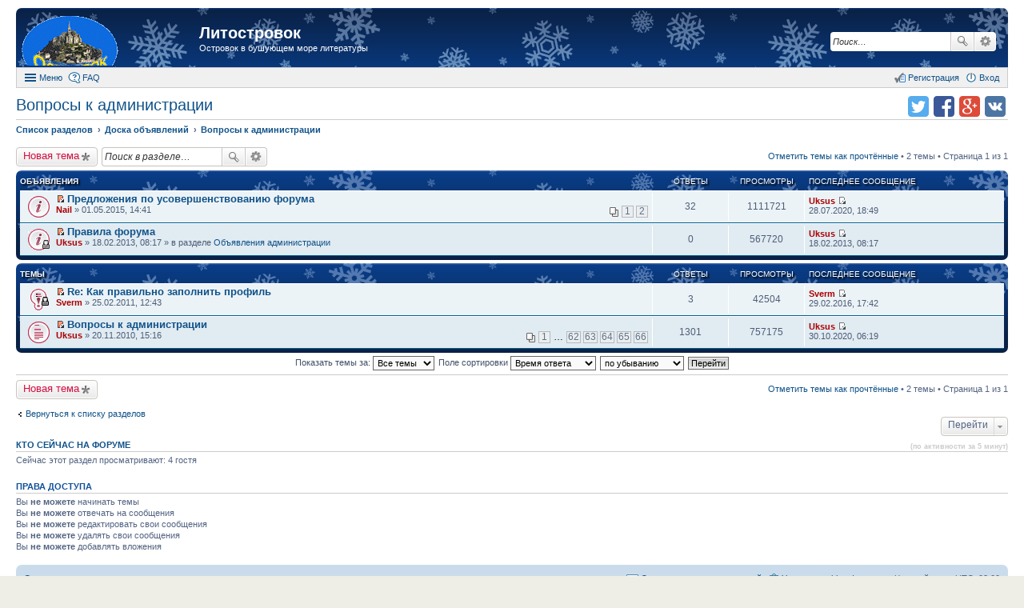

--- FILE ---
content_type: text/html; charset=UTF-8
request_url: https://new.litostrovok.ru/viewforum.php?f=11&sid=b690b92495ca3a4b2aca19f86fc8282c
body_size: 7342
content:
<!DOCTYPE html>
<html dir="ltr" lang="ru">
<head>
<meta charset="utf-8" />
<meta http-equiv="X-UA-Compatible" content="IE=edge">
<meta name="viewport" content="width=device-width, initial-scale=1" />
<meta name="keywords" content="литературный форум литостровок литфорум поселягин савин самиздат любителям книг" /><meta name="description" content="Островок в бушующем море литературы" />
<title>Вопросы к администрации - Литостровок</title>

				<link rel="alternate" type="application/atom+xml" title="Новые темы" href="https://litostrovok.ru:443/feed.php?mode=topics">		<link rel="alternate" type="application/atom+xml" title="Раздел - Вопросы к администрации" href="https://litostrovok.ru:443/feed.php?f=11">		
	<link rel="canonical" href="https://litostrovok.ru:443/viewforum.php?f=11">

<link href="./styles/prosilver_ex/theme/stylesheet.css?assets_version=11" rel="stylesheet">
<link href="./styles/prosilver_ex/theme/responsive.css?assets_version=11" rel="stylesheet" media="all and (max-width: 700px)">

<style>
	#wrap {
		max-width: 1280px;
	}
	.forum_read.hide-icon .forum-image {
		opacity: 0.6;
	}
</style>


<!--[if lte IE 9]>
	<link href="./styles/prosilver_ex/theme/tweaks.css?assets_version=11" rel="stylesheet">
<![endif]-->





</head>
<body id="phpbb" class="nojs notouch section-viewforum ltr  new-year">


<div id="wrap">
	<div id="back-to-top" title="Наверх" class="on-right"></div>		<div id="page-header"  style="padding-top:10px;">
		<div class="headerbar" role="banner">
			<div class="inner">

			<div id="site-description">
				<a id="logo" class="logo" href="./index.php?sid=d95e646413744b1daac1709e42100418" title="Список разделов"><span class="imageset site_logo"></span></a>
				<h1><a href="./index.php?sid=d95e646413744b1daac1709e42100418">Литостровок</a></h1>
				<p>Островок в бушующем море литературы</p>			</div>

									<div id="search-box" class="search-box search-header" role="search">
				<form action="./search.php?sid=d95e646413744b1daac1709e42100418" method="get" id="search">
				<fieldset>
					<input name="keywords" id="keywords" type="search" maxlength="128" title="Ключевые слова" class="inputbox search tiny" size="20" value="" placeholder="Поиск…" />
					<button class="button icon-button search-icon" type="submit" title="Поиск">Поиск</button>
					<a href="./search.php?sid=d95e646413744b1daac1709e42100418" class="button icon-button search-adv-icon" title="Расширенный поиск">Расширенный поиск</a>
					<input type="hidden" name="sid" value="d95e646413744b1daac1709e42100418" />

				</fieldset>
				</form>
			</div>
			
			</div>
		</div>
				<div id="main-menu" role="navigation">
	<div class="inner">

	<ul id="nav-main" class="linklist bulletin" role="menubar">

		<li id="quick-links" class="small-icon responsive-menu dropdown-container" data-skip-responsive="true">
			<a href="#" class="responsive-menu-link dropdown-trigger">Меню</a>
			<div class="dropdown hidden">
				<ul class="dropdown-contents" role="menu">
					
											<li class="separator"></li>
																		 
							<li class="small-icon icon-search-unread"><a href="./search.php?search_id=unreadposts&amp;sid=d95e646413744b1daac1709e42100418" role="menuitem">Непрочитанные темы</a></li>
												<li class="small-icon icon-search-unanswered"><a href="./search.php?search_id=unanswered&amp;sid=d95e646413744b1daac1709e42100418" role="menuitem">Темы без ответов</a></li>
						<li class="small-icon icon-search-active"><a href="./search.php?search_id=active_topics&amp;sid=d95e646413744b1daac1709e42100418" role="menuitem">Активные темы</a></li>
						<li class="separator"></li>
						<li class="small-icon icon-search"><a href="./search.php?sid=d95e646413744b1daac1709e42100418" role="menuitem">Поиск</a></li>
					
											<li class="separator"></li>
						<li class="small-icon icon-members"><a href="./memberlist.php?sid=d95e646413744b1daac1709e42100418" role="menuitem">Пользователи</a></li>						<li class="small-icon icon-team"><a href="./memberlist.php?mode=team&amp;sid=d95e646413744b1daac1709e42100418" role="menuitem">Наша команда</a></li>										<li class="separator"></li>

									</ul>
			</div>
		</li>

				<li class="small-icon icon-faq" data-skip-responsive="true"><a href="./faq.php?sid=d95e646413744b1daac1709e42100418" rel="help" title="Часто задаваемые вопросы" role="menuitem">FAQ</a></li>
						
			<li class="small-icon icon-logout rightside" data-skip-responsive="true"><a rel="nofollow" href="./ucp.php?mode=login&amp;sid=d95e646413744b1daac1709e42100418" title="Вход" accesskey="x" role="menuitem">Вход</a></li>
					<li class="small-icon icon-register rightside" data-skip-responsive="true"><a rel="nofollow" href="./ucp.php?mode=register&amp;sid=d95e646413744b1daac1709e42100418" role="menuitem">Регистрация</a></li>
						</ul>

	</div>
</div>
	</div>

	
	<div id="page-body" role="main" class="mp-on-left">
		
		<ul class="header-icons">
		<script>
	(function(){
		var url = encodeURIComponent(document.location.href);
		var title = encodeURIComponent(document.title);
		document.write('<li><a rel="nofollow" target="_blank" href="https://vk.com/share.php?url='+url+'&amp;title='+title+'" title="Поделиться в vk.com" class="icon-vkontakte">Поделиться в vk.com</a></li>');
		document.write('<li><a rel="nofollow" target="_blank" href="https://plus.google.com/share?url='+url+'" title="Поделиться в Google Plus" class="icon-google-plus">Поделиться в Google Plus</a></li>');
		document.write('<li><a rel="nofollow" target="_blank" href="https://facebook.com/sharer.php?u='+url+'" title="Поделиться в facebook.com" class="icon-facebook">Поделиться в facebook.com</a></li>');
		document.write('<li><a rel="nofollow" target="_blank" href="https://twitter.com/intent/tweet?text='+title+'&amp;url='+url+'" title="Поделиться в twitter.com" class="icon-twitter">Поделиться в twitter.com</a></li>');
	})();
	</script>
	
	
	
	
	
	
	
	</ul>
<h2 class="forum-title"><a href="./viewforum.php?f=11&amp;sid=d95e646413744b1daac1709e42100418">Вопросы к администрации</a></h2>

<ul id="nav-breadcrumbs" class="linklist navlinks" role="menubar">
		<li class="breadcrumbs">
						<span class="crumb" itemscope itemtype="http://data-vocabulary.org/Breadcrumb"><a href="./index.php?sid=d95e646413744b1daac1709e42100418" accesskey="h" itemprop="url" data-navbar-reference="index"><span itemprop="title">Список разделов</span></a></span>
								<span class="crumb" itemscope itemtype="http://data-vocabulary.org/Breadcrumb"><a href="./viewforum.php?f=9&amp;sid=d95e646413744b1daac1709e42100418" itemprop="url" data-forum-id="9"><span itemprop="title">Доска объявлений</span></a></span>
											<span class="crumb" itemscope itemtype="http://data-vocabulary.org/Breadcrumb"><a href="./viewforum.php?f=11&amp;sid=d95e646413744b1daac1709e42100418" itemprop="url" data-forum-id="11"><span itemprop="title">Вопросы к администрации</span></a></span>
								</li>
	</ul>



	<div class="action-bar top">

			<div class="buttons">
			
			<a rel="nofollow" href="./posting.php?mode=post&amp;f=11&amp;sid=d95e646413744b1daac1709e42100418" class="button icon-button post-icon" title="Новая тема">
				Новая тема			</a>

					</div>
	
			<div class="search-box" role="search">
			<form method="get" id="forum-search" action="./search.php?sid=d95e646413744b1daac1709e42100418">
			<fieldset>
				<input class="inputbox search tiny" type="search" name="keywords" id="search_keywords" size="20" placeholder="Поиск в разделе…" />
				<button class="button icon-button search-icon" type="submit" title="Поиск">Поиск</button>
				<a href="./search.php?sid=d95e646413744b1daac1709e42100418" class="button icon-button search-adv-icon" title="Расширенный поиск">Расширенный поиск</a>
				<input type="hidden" name="fid[0]" value="11" />
<input type="hidden" name="sid" value="d95e646413744b1daac1709e42100418" />

			</fieldset>
			</form>
		</div>
	
	<div class="pagination">
		<a rel="nofollow" href="./viewforum.php?hash=3c05570d&amp;f=11&amp;mark=topics&amp;mark_time=1769735439&amp;sid=d95e646413744b1daac1709e42100418" class="mark" accesskey="m" data-ajax="mark_topics_read">Отметить темы как прочтённые</a> &bull; 		2 темы
					&bull; Страница 1 из 1
			</div>

	</div>



	
			<div class="forumbg announcement">
		<div class="inner">
		<ul class="topiclist">
			<li class="header">
				<dl class="icon">
					<dt><div class="list-inner">Объявления</div></dt>
					<dd class="posts">Ответы</dd>
					<dd class="views">Просмотры</dd>
					<dd class="lastpost"><span>Последнее сообщение</span></dd>
				</dl>
			</li>
		</ul>
		<ul class="topiclist topics">
	
				<li class="row bg1 global-announce">
						<dl class="icon global_unread">
				<dt title="Непрочитанные сообщения">
					<a rel="nofollow" href="./viewtopic.php?f=11&amp;t=722&amp;view=unread&amp;sid=d95e646413744b1daac1709e42100418#unread" class="icon-link"></a>					<div class="list-inner">
												<a rel="nofollow" href="./viewtopic.php?f=11&amp;t=722&amp;view=unread&amp;sid=d95e646413744b1daac1709e42100418#unread"><span class="imageset icon_topic_newest" title="Перейти к первому непрочитанному сообщению">Перейти к первому непрочитанному сообщению</span></a> <a href="./viewtopic.php?f=11&amp;t=722&amp;sid=d95e646413744b1daac1709e42100418" class="topictitle">Предложения по усовершенствованию форума</a>
																		<br />

												<div class="responsive-show">
							Последнее сообщение  <a rel="nofollow" href="./memberlist.php?mode=viewprofile&amp;u=58&amp;sid=d95e646413744b1daac1709e42100418" style="color: #AA0000;" class="username-coloured">Uksus</a> &laquo; <a rel="nofollow" href="./viewtopic.php?f=11&amp;t=722&amp;p=244876&amp;sid=d95e646413744b1daac1709e42100418#p244876" title="Перейти к последнему сообщению">28.07.2020, 18:49</a>
													</div>
						<span class="responsive-show left-box">Ответы: <strong>32</strong></span>						
												<div class="pagination">
							<ul>
															<li><a href="./viewtopic.php?f=11&amp;t=722&amp;sid=d95e646413744b1daac1709e42100418">1</a></li>
																							<li><a href="./viewtopic.php?f=11&amp;t=722&amp;sid=d95e646413744b1daac1709e42100418&amp;start=20">2</a></li>
																																													</ul>
						</div>
						
						<div class="responsive-hide">
														 <a rel="nofollow" href="./memberlist.php?mode=viewprofile&amp;u=60&amp;sid=d95e646413744b1daac1709e42100418" style="color: #AA0000;" class="username-coloured">Nail</a> &raquo; 01.05.2015, 14:41
													</div>

											</div>
				</dt>
				<dd class="posts">32 <dfn>Ответы</dfn></dd>
				<dd class="views">1111721 <dfn>Просмотры</dfn></dd>
				<dd class="lastpost"><span><dfn>Последнее сообщение </dfn> <a rel="nofollow" href="./memberlist.php?mode=viewprofile&amp;u=58&amp;sid=d95e646413744b1daac1709e42100418" style="color: #AA0000;" class="username-coloured">Uksus</a>
					<a rel="nofollow" href="./viewtopic.php?f=11&amp;t=722&amp;p=244876&amp;sid=d95e646413744b1daac1709e42100418#p244876" title="Перейти к последнему сообщению"><span class="imageset icon_topic_latest" title="Перейти к последнему сообщению">Перейти к последнему сообщению</span></a> <br />28.07.2020, 18:49</span>
				</dd>
			</dl>
					</li>
		
	

	
	
				<li class="row bg2 global-announce">
						<dl class="icon global_unread_locked">
				<dt title="Непрочитанные сообщения">
					<a rel="nofollow" href="./viewtopic.php?f=10&amp;t=337&amp;view=unread&amp;sid=d95e646413744b1daac1709e42100418#unread" class="icon-link"></a>					<div class="list-inner">
												<a rel="nofollow" href="./viewtopic.php?f=10&amp;t=337&amp;view=unread&amp;sid=d95e646413744b1daac1709e42100418#unread"><span class="imageset icon_topic_newest" title="Перейти к первому непрочитанному сообщению">Перейти к первому непрочитанному сообщению</span></a> <a href="./viewtopic.php?f=10&amp;t=337&amp;sid=d95e646413744b1daac1709e42100418" class="topictitle">Правила форума</a>
																		<br />

												<div class="responsive-show">
							Последнее сообщение  <a rel="nofollow" href="./memberlist.php?mode=viewprofile&amp;u=58&amp;sid=d95e646413744b1daac1709e42100418" style="color: #AA0000;" class="username-coloured">Uksus</a> &laquo; <a rel="nofollow" href="./viewtopic.php?f=10&amp;t=337&amp;p=42909&amp;sid=d95e646413744b1daac1709e42100418#p42909" title="Перейти к последнему сообщению">18.02.2013, 08:17</a>
							<br />Добавлено в разделе <a href="./viewforum.php?f=10&amp;sid=d95e646413744b1daac1709e42100418">Объявления администрации</a>						</div>
												
						
						<div class="responsive-hide">
														 <a rel="nofollow" href="./memberlist.php?mode=viewprofile&amp;u=58&amp;sid=d95e646413744b1daac1709e42100418" style="color: #AA0000;" class="username-coloured">Uksus</a> &raquo; 18.02.2013, 08:17
							 &raquo; в разделе <a href="./viewforum.php?f=10&amp;sid=d95e646413744b1daac1709e42100418">Объявления администрации</a>						</div>

											</div>
				</dt>
				<dd class="posts">0 <dfn>Ответы</dfn></dd>
				<dd class="views">567720 <dfn>Просмотры</dfn></dd>
				<dd class="lastpost"><span><dfn>Последнее сообщение </dfn> <a rel="nofollow" href="./memberlist.php?mode=viewprofile&amp;u=58&amp;sid=d95e646413744b1daac1709e42100418" style="color: #AA0000;" class="username-coloured">Uksus</a>
					<a rel="nofollow" href="./viewtopic.php?f=10&amp;t=337&amp;p=42909&amp;sid=d95e646413744b1daac1709e42100418#p42909" title="Перейти к последнему сообщению"><span class="imageset icon_topic_latest" title="Перейти к последнему сообщению">Перейти к последнему сообщению</span></a> <br />18.02.2013, 08:17</span>
				</dd>
			</dl>
					</li>
		
	

			</ul>
		</div>
	</div>
	
			<div class="forumbg">
		<div class="inner">
		<ul class="topiclist">
			<li class="header">
				<dl class="icon">
					<dt><div class="list-inner">Темы</div></dt>
					<dd class="posts">Ответы</dd>
					<dd class="views">Просмотры</dd>
					<dd class="lastpost"><span>Последнее сообщение</span></dd>
				</dl>
			</li>
		</ul>
		<ul class="topiclist topics">
	
				<li class="row bg1 sticky">
						<dl class="icon sticky_unread_locked">
				<dt title="Непрочитанные сообщения">
					<a rel="nofollow" href="./viewtopic.php?f=11&amp;t=128&amp;view=unread&amp;sid=d95e646413744b1daac1709e42100418#unread" class="icon-link"></a>					<div class="list-inner">
												<a rel="nofollow" href="./viewtopic.php?f=11&amp;t=128&amp;view=unread&amp;sid=d95e646413744b1daac1709e42100418#unread"><span class="imageset icon_topic_newest" title="Перейти к первому непрочитанному сообщению">Перейти к первому непрочитанному сообщению</span></a> <a href="./viewtopic.php?f=11&amp;t=128&amp;sid=d95e646413744b1daac1709e42100418" class="topictitle">Re: Как правильно заполнить профиль</a>
																		<br />

												<div class="responsive-show">
							Последнее сообщение  <a rel="nofollow" href="./memberlist.php?mode=viewprofile&amp;u=66&amp;sid=d95e646413744b1daac1709e42100418" style="color: #AA0000;" class="username-coloured">Sverm</a> &laquo; <a rel="nofollow" href="./viewtopic.php?f=11&amp;t=128&amp;p=172292&amp;sid=d95e646413744b1daac1709e42100418#p172292" title="Перейти к последнему сообщению">29.02.2016, 17:42</a>
													</div>
						<span class="responsive-show left-box">Ответы: <strong>3</strong></span>						
						
						<div class="responsive-hide">
														 <a rel="nofollow" href="./memberlist.php?mode=viewprofile&amp;u=66&amp;sid=d95e646413744b1daac1709e42100418" style="color: #AA0000;" class="username-coloured">Sverm</a> &raquo; 25.02.2011, 12:43
													</div>

											</div>
				</dt>
				<dd class="posts">3 <dfn>Ответы</dfn></dd>
				<dd class="views">42504 <dfn>Просмотры</dfn></dd>
				<dd class="lastpost"><span><dfn>Последнее сообщение </dfn> <a rel="nofollow" href="./memberlist.php?mode=viewprofile&amp;u=66&amp;sid=d95e646413744b1daac1709e42100418" style="color: #AA0000;" class="username-coloured">Sverm</a>
					<a rel="nofollow" href="./viewtopic.php?f=11&amp;t=128&amp;p=172292&amp;sid=d95e646413744b1daac1709e42100418#p172292" title="Перейти к последнему сообщению"><span class="imageset icon_topic_latest" title="Перейти к последнему сообщению">Перейти к последнему сообщению</span></a> <br />29.02.2016, 17:42</span>
				</dd>
			</dl>
					</li>
		
	

	
	
				<li class="row bg2">
						<dl class="icon topic_unread_hot">
				<dt title="Непрочитанные сообщения">
					<a rel="nofollow" href="./viewtopic.php?f=11&amp;t=6&amp;view=unread&amp;sid=d95e646413744b1daac1709e42100418#unread" class="icon-link"></a>					<div class="list-inner">
												<a rel="nofollow" href="./viewtopic.php?f=11&amp;t=6&amp;view=unread&amp;sid=d95e646413744b1daac1709e42100418#unread"><span class="imageset icon_topic_newest" title="Перейти к первому непрочитанному сообщению">Перейти к первому непрочитанному сообщению</span></a> <a href="./viewtopic.php?f=11&amp;t=6&amp;sid=d95e646413744b1daac1709e42100418" class="topictitle">Вопросы к администрации</a>
																		<br />

												<div class="responsive-show">
							Последнее сообщение  <a rel="nofollow" href="./memberlist.php?mode=viewprofile&amp;u=58&amp;sid=d95e646413744b1daac1709e42100418" style="color: #AA0000;" class="username-coloured">Uksus</a> &laquo; <a rel="nofollow" href="./viewtopic.php?f=11&amp;t=6&amp;p=246028&amp;sid=d95e646413744b1daac1709e42100418#p246028" title="Перейти к последнему сообщению">30.10.2020, 06:19</a>
													</div>
						<span class="responsive-show left-box">Ответы: <strong>1301</strong></span>						
												<div class="pagination">
							<ul>
															<li><a href="./viewtopic.php?f=11&amp;t=6&amp;sid=d95e646413744b1daac1709e42100418">1</a></li>
																							<li class="ellipsis"><span>…</span></li>
																							<li><a href="./viewtopic.php?f=11&amp;t=6&amp;sid=d95e646413744b1daac1709e42100418&amp;start=1220">62</a></li>
																							<li><a href="./viewtopic.php?f=11&amp;t=6&amp;sid=d95e646413744b1daac1709e42100418&amp;start=1240">63</a></li>
																							<li><a href="./viewtopic.php?f=11&amp;t=6&amp;sid=d95e646413744b1daac1709e42100418&amp;start=1260">64</a></li>
																							<li><a href="./viewtopic.php?f=11&amp;t=6&amp;sid=d95e646413744b1daac1709e42100418&amp;start=1280">65</a></li>
																							<li><a href="./viewtopic.php?f=11&amp;t=6&amp;sid=d95e646413744b1daac1709e42100418&amp;start=1300">66</a></li>
																																													</ul>
						</div>
						
						<div class="responsive-hide">
														 <a rel="nofollow" href="./memberlist.php?mode=viewprofile&amp;u=58&amp;sid=d95e646413744b1daac1709e42100418" style="color: #AA0000;" class="username-coloured">Uksus</a> &raquo; 20.11.2010, 15:16
													</div>

											</div>
				</dt>
				<dd class="posts">1301 <dfn>Ответы</dfn></dd>
				<dd class="views">757175 <dfn>Просмотры</dfn></dd>
				<dd class="lastpost"><span><dfn>Последнее сообщение </dfn> <a rel="nofollow" href="./memberlist.php?mode=viewprofile&amp;u=58&amp;sid=d95e646413744b1daac1709e42100418" style="color: #AA0000;" class="username-coloured">Uksus</a>
					<a rel="nofollow" href="./viewtopic.php?f=11&amp;t=6&amp;p=246028&amp;sid=d95e646413744b1daac1709e42100418#p246028" title="Перейти к последнему сообщению"><span class="imageset icon_topic_latest" title="Перейти к последнему сообщению">Перейти к последнему сообщению</span></a> <br />30.10.2020, 06:19</span>
				</dd>
			</dl>
					</li>
		
				</ul>
		</div>
	</div>
	

	<form method="post" action="./viewforum.php?f=11&amp;sid=d95e646413744b1daac1709e42100418">
		<fieldset class="display-options">
				<label>Показать темы за: <select name="st" id="st"><option value="0" selected="selected">Все темы</option><option value="1">1 день</option><option value="7">7 дней</option><option value="14">2 недели</option><option value="30">1 месяц</option><option value="90">3 месяца</option><option value="180">6 месяцев</option><option value="365">1 год</option></select></label>
			<label>Поле сортировки <select name="sk" id="sk"><option value="t" selected="selected">Время ответа</option><option value="c">Время создания</option><option value="r">Ответы</option><option value="v">Просмотры</option><option value="a">Автор</option><option value="s">Заголовок</option></select></label>
			<label><select name="sd" id="sd"><option value="a">по возрастанию</option><option value="d" selected="selected">по убыванию</option></select></label>
			<input type="submit" name="sort" value="Перейти" class="button2" />
			</fieldset>
	</form>
	<hr />

	<div class="action-bar bottom">
					<div class="buttons">
				
				<a rel="nofollow" href="./posting.php?mode=post&amp;f=11&amp;sid=d95e646413744b1daac1709e42100418" class="button icon-button post-icon" title="Новая тема">
					Новая тема				</a>

							</div>
		
		<div class="pagination">
			<a rel="nofollow" href="./viewforum.php?hash=3c05570d&amp;f=11&amp;mark=topics&amp;mark_time=1769735439&amp;sid=d95e646413744b1daac1709e42100418" data-ajax="mark_topics_read">Отметить темы как прочтённые</a> &bull; 			2 темы
							 &bull; Страница 1 из 1
					</div>
	</div>



	<p class="jumpbox-return"><a href="./index.php?sid=d95e646413744b1daac1709e42100418" class="left-box arrow-left" accesskey="r">Вернуться к списку разделов</a></p>


	<div class="dropdown-container dropdown-container-right dropdown-up dropdown-left dropdown-button-control" id="jumpbox">
		<span title="Перейти" class="dropdown-trigger button dropdown-select">
			Перейти		</span>
		<div class="dropdown hidden">
			<ul class="dropdown-contents">
																			<li><a href="./viewforum.php?f=9&amp;sid=d95e646413744b1daac1709e42100418">Доска объявлений</a></li>
																<li>&nbsp; &nbsp;<a href="./viewforum.php?f=10&amp;sid=d95e646413744b1daac1709e42100418">Объявления администрации</a></li>
																<li>&nbsp; &nbsp;<a href="./viewforum.php?f=11&amp;sid=d95e646413744b1daac1709e42100418">Вопросы к администрации</a></li>
																<li><a href="./viewforum.php?f=15&amp;sid=d95e646413744b1daac1709e42100418">Мастерская</a></li>
																<li>&nbsp; &nbsp;<a href="./viewforum.php?f=16&amp;sid=d95e646413744b1daac1709e42100418">Мастер-класс</a></li>
																<li>&nbsp; &nbsp;<a href="./viewforum.php?f=17&amp;sid=d95e646413744b1daac1709e42100418">&quot;Песочница&quot;</a></li>
																<li>&nbsp; &nbsp;<a href="./viewforum.php?f=18&amp;sid=d95e646413744b1daac1709e42100418">Личные разделы</a></li>
																<li>&nbsp; &nbsp;&nbsp; &nbsp;<a href="./viewforum.php?f=37&amp;sid=d95e646413744b1daac1709e42100418">Волгоград-30</a></li>
																<li>&nbsp; &nbsp;&nbsp; &nbsp;<a href="./viewforum.php?f=40&amp;sid=d95e646413744b1daac1709e42100418">Артюхин Сергей</a></li>
																<li>&nbsp; &nbsp;&nbsp; &nbsp;<a href="./viewforum.php?f=26&amp;sid=d95e646413744b1daac1709e42100418">Кондратьев Леонид</a></li>
																<li>&nbsp; &nbsp;&nbsp; &nbsp;<a href="./viewforum.php?f=44&amp;sid=d95e646413744b1daac1709e42100418">Поселягин Владимир</a></li>
																<li>&nbsp; &nbsp;&nbsp; &nbsp;<a href="./viewforum.php?f=45&amp;sid=d95e646413744b1daac1709e42100418">Савин Влад</a></li>
																<li>&nbsp; &nbsp;&nbsp; &nbsp;<a href="./viewforum.php?f=35&amp;sid=d95e646413744b1daac1709e42100418">Сергеев Станислав</a></li>
																<li>&nbsp; &nbsp;&nbsp; &nbsp;<a href="./viewforum.php?f=48&amp;sid=d95e646413744b1daac1709e42100418">Сизов Вячеслав Николаевич.</a></li>
																<li>&nbsp; &nbsp;&nbsp; &nbsp;<a href="./viewforum.php?f=47&amp;sid=d95e646413744b1daac1709e42100418">Силкина Елена</a></li>
																<li>&nbsp; &nbsp;<a href="./viewforum.php?f=39&amp;sid=d95e646413744b1daac1709e42100418">Поэзия</a></li>
																<li><a href="./viewforum.php?f=32&amp;sid=d95e646413744b1daac1709e42100418">Книжная полка</a></li>
																<li>&nbsp; &nbsp;<a href="./viewforum.php?f=33&amp;sid=d95e646413744b1daac1709e42100418">Всё о книгах</a></li>
																<li><a href="./viewforum.php?f=19&amp;sid=d95e646413744b1daac1709e42100418">Оффтопик</a></li>
																<li>&nbsp; &nbsp;<a href="./viewforum.php?f=49&amp;sid=d95e646413744b1daac1709e42100418">Животные</a></li>
																<li>&nbsp; &nbsp;<a href="./viewforum.php?f=20&amp;sid=d95e646413744b1daac1709e42100418">Юмор</a></li>
																<li>&nbsp; &nbsp;<a href="./viewforum.php?f=22&amp;sid=d95e646413744b1daac1709e42100418">Увлечения</a></li>
																<li>&nbsp; &nbsp;&nbsp; &nbsp;<a href="./viewforum.php?f=23&amp;sid=d95e646413744b1daac1709e42100418">Автомобили</a></li>
																<li>&nbsp; &nbsp;&nbsp; &nbsp;<a href="./viewforum.php?f=31&amp;sid=d95e646413744b1daac1709e42100418">Игры</a></li>
																<li>&nbsp; &nbsp;&nbsp; &nbsp;<a href="./viewforum.php?f=24&amp;sid=d95e646413744b1daac1709e42100418">Кино</a></li>
																<li>&nbsp; &nbsp;&nbsp; &nbsp;<a href="./viewforum.php?f=46&amp;sid=d95e646413744b1daac1709e42100418">Компьютеры</a></li>
																<li>&nbsp; &nbsp;&nbsp; &nbsp;<a href="./viewforum.php?f=25&amp;sid=d95e646413744b1daac1709e42100418">Музыка</a></li>
																<li>&nbsp; &nbsp;&nbsp; &nbsp;<a href="./viewforum.php?f=36&amp;sid=d95e646413744b1daac1709e42100418">Оружие и вооружения</a></li>
																<li>&nbsp; &nbsp;&nbsp; &nbsp;<a href="./viewforum.php?f=30&amp;sid=d95e646413744b1daac1709e42100418">Фото и живопись</a></li>
																<li>&nbsp; &nbsp;<a href="./viewforum.php?f=27&amp;sid=d95e646413744b1daac1709e42100418">Просто трёп</a></li>
										</ul>
		</div>
	</div>


	<div class="stat-block online-list">
		<h3><a rel="nofollow" href="./viewonline.php?sid=d95e646413744b1daac1709e42100418">Кто сейчас на форуме</a> <span class="extra">(по активности за 5 минут)</span></h3>
		<p>Сейчас этот раздел просматривают: 4 гостя</p>
	</div>

	<div class="stat-block permissions">
		<h3>Права доступа</h3>
		<p>Вы <strong>не можете</strong> начинать темы<br />Вы <strong>не можете</strong> отвечать на сообщения<br />Вы <strong>не можете</strong> редактировать свои сообщения<br />Вы <strong>не можете</strong> удалять свои сообщения<br />Вы <strong>не можете</strong> добавлять вложения<br /></p>
	</div>

			</div>


<div id="page-footer" role="contentinfo">
	<div class="navbar" role="navigation">
	<div class="inner">

	<ul id="nav-footer" class="linklist bulletin" role="menubar">
		<li class="breadcrumbs">
									<span class="crumb"><a href="./index.php?sid=d95e646413744b1daac1709e42100418" data-navbar-reference="index">Список разделов</a></span>
					</li>

				<li class="rightside">Часовой пояс: <abbr title="UTC+3">UTC+03:00</abbr></li>
							<li class="small-icon icon-delete-cookies rightside"><a rel="nofollow" href="./ucp.php?mode=delete_cookies&amp;sid=d95e646413744b1daac1709e42100418" data-ajax="true" data-refresh="true" role="menuitem">Удалить cookies форума</a></li>
											<li class="small-icon icon-contact rightside" data-last-responsive="true"><a rel="nofollow" href="./memberlist.php?mode=contactadmin&amp;sid=d95e646413744b1daac1709e42100418" role="menuitem">Связаться с администрацией</a></li>
			</ul>

	</div>
</div>

		<div class="counters"><!-- Yandex.Metrika counter --><script src="//mc.yandex.ru/metrika/watch.js" type="text/javascript"></script><script type="text/javascript">try { var yaCounter30007514 = new Ya.Metrika({id:30007514, clickmap:true, trackLinks:true, accurateTrackBounce:true, trackHash:true}); } catch(e) { }</script><noscript><div><img src="//mc.yandex.ru/watch/30007514" style="position:absolute; left:-9999px;" alt="" /></div></noscript><!-- /Yandex.Metrika counter --></div>
	
	<div class="copyright">
				Powered by <a target="_blank" href="http://phpbbex.com/">phpBBex</a> &copy; 2016 <a target="_blank" href="https://phpbb.com/">phpBB</a> Limited, <a target="_blank" href="http://vegalogic.com/">Vegalogic</a> Software
							</div>

	<div id="darkenwrapper" data-ajax-error-title="Ошибка AJAX" data-ajax-error-text="При обработке запроса произошла ошибка." data-ajax-error-text-abort="Запрос прерван пользователем." data-ajax-error-text-timeout="Время запроса истекло; повторите попытку." data-ajax-error-text-parsererror="При выполнении запроса возникла непредвиденная ошибка, и сервер вернул неверный ответ.">
		<div id="darken">&nbsp;</div>
	</div>

	<div id="phpbb_alert" class="phpbb_alert" data-l-err="Ошибка" data-l-timeout-processing-req="Время выполнения запроса истекло.">
		<a href="#" class="alert_close"></a>
		<h3 class="alert_title">&nbsp;</h3><p class="alert_text"></p>
	</div>
	<div id="phpbb_confirm" class="phpbb_alert">
		<a href="#" class="alert_close"></a>
		<div class="alert_text"></div>
	</div>
</div>

</div>

<!--[if lt IE 9]>
	<script src="./assets/javascript/jquery.min.js?assets_version=11"></script>
		<script src="http://phpbbex.com/oldies/oldies.js"></script>
<![endif]-->
<!--[if gte IE 9]><!-->
	<script src="./assets/javascript/jquery.v2.js?assets_version=11"></script>
	<!--<![endif]-->


<script src="./assets/javascript/core.js?assets_version=11"></script>


<script type="text/javascript" src="./styles/prosilver_ex/template/forum_fn.js?assets_version=11"></script>

<script type="text/javascript" src="./styles/prosilver_ex/template/ajax.js?assets_version=11"></script>



<script>




</script>


</body>
</html>
